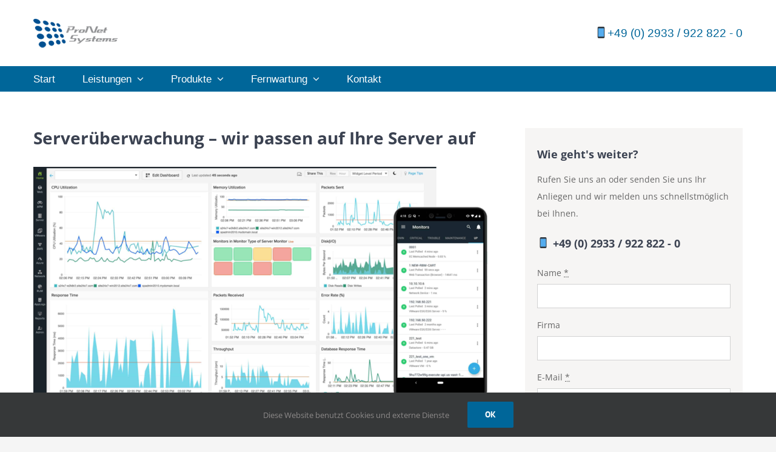

--- FILE ---
content_type: text/html; charset=UTF-8
request_url: https://www.pronet-systems.de/server-monitoring/
body_size: 84124
content:
<!DOCTYPE html>
<html class="avada-html-layout-wide avada-html-header-position-top" lang="de-DE" prefix="og: http://ogp.me/ns# fb: http://ogp.me/ns/fb#">
<head>
	<meta http-equiv="X-UA-Compatible" content="IE=edge" />
	<meta http-equiv="Content-Type" content="text/html; charset=utf-8"/>
	<meta name="viewport" content="width=device-width, initial-scale=1" />
	<meta name='robots' content='index, follow, max-image-preview:large, max-snippet:-1, max-video-preview:-1' />

	<!-- This site is optimized with the Yoast SEO plugin v21.8 - https://yoast.com/wordpress/plugins/seo/ -->
	<title>Server-Monitoring - ProNet Systems - Ihr zukunftsorientiertes IT-Systemhaus</title>
	<link rel="canonical" href="https://www.pronet-systems.de/server-monitoring/" />
	<meta property="og:locale" content="de_DE" />
	<meta property="og:type" content="article" />
	<meta property="og:title" content="Server-Monitoring - ProNet Systems - Ihr zukunftsorientiertes IT-Systemhaus" />
	<meta property="og:url" content="https://www.pronet-systems.de/server-monitoring/" />
	<meta property="og:site_name" content="ProNet Systems - Ihr zukunftsorientiertes IT-Systemhaus" />
	<meta property="article:modified_time" content="2021-05-17T19:29:54+00:00" />
	<meta property="og:image" content="https://www.pronet-systems.de/wp-content/uploads/2021/05/server-monitoring.png" />
	<meta name="twitter:card" content="summary_large_image" />
	<meta name="twitter:label1" content="Geschätzte Lesezeit" />
	<meta name="twitter:data1" content="5 Minuten" />
	<script type="application/ld+json" class="yoast-schema-graph">{"@context":"https://schema.org","@graph":[{"@type":"WebPage","@id":"https://www.pronet-systems.de/server-monitoring/","url":"https://www.pronet-systems.de/server-monitoring/","name":"Server-Monitoring - ProNet Systems - Ihr zukunftsorientiertes IT-Systemhaus","isPartOf":{"@id":"https://www.pronet-systems.de/#website"},"primaryImageOfPage":{"@id":"https://www.pronet-systems.de/server-monitoring/#primaryimage"},"image":{"@id":"https://www.pronet-systems.de/server-monitoring/#primaryimage"},"thumbnailUrl":"https://www.pronet-systems.de/wp-content/uploads/2021/05/server-monitoring.png","datePublished":"2021-05-17T12:24:48+00:00","dateModified":"2021-05-17T19:29:54+00:00","breadcrumb":{"@id":"https://www.pronet-systems.de/server-monitoring/#breadcrumb"},"inLanguage":"de-DE","potentialAction":[{"@type":"ReadAction","target":["https://www.pronet-systems.de/server-monitoring/"]}]},{"@type":"ImageObject","inLanguage":"de-DE","@id":"https://www.pronet-systems.de/server-monitoring/#primaryimage","url":"https://www.pronet-systems.de/wp-content/uploads/2021/05/server-monitoring.png","contentUrl":"https://www.pronet-systems.de/wp-content/uploads/2021/05/server-monitoring.png","width":749,"height":383},{"@type":"BreadcrumbList","@id":"https://www.pronet-systems.de/server-monitoring/#breadcrumb","itemListElement":[{"@type":"ListItem","position":1,"name":"Startseite","item":"https://www.pronet-systems.de/"},{"@type":"ListItem","position":2,"name":"Server-Monitoring"}]},{"@type":"WebSite","@id":"https://www.pronet-systems.de/#website","url":"https://www.pronet-systems.de/","name":"ProNet Systems","description":"Ihr zukunftsorientiertes IT-Systemhaus","publisher":{"@id":"https://www.pronet-systems.de/#organization"},"potentialAction":[{"@type":"SearchAction","target":{"@type":"EntryPoint","urlTemplate":"https://www.pronet-systems.de/?s={search_term_string}"},"query-input":"required name=search_term_string"}],"inLanguage":"de-DE"},{"@type":"Organization","@id":"https://www.pronet-systems.de/#organization","name":"ProNet Systems UG & Co. KG","url":"https://www.pronet-systems.de/","logo":{"@type":"ImageObject","inLanguage":"de-DE","@id":"https://www.pronet-systems.de/#/schema/logo/image/","url":"https://www.pronet-systems.de/wp-content/uploads/2021/05/pronet-systems-logo2x.jpg","contentUrl":"https://www.pronet-systems.de/wp-content/uploads/2021/05/pronet-systems-logo2x.jpg","width":288,"height":98,"caption":"ProNet Systems UG & Co. KG"},"image":{"@id":"https://www.pronet-systems.de/#/schema/logo/image/"}}]}</script>
	<!-- / Yoast SEO plugin. -->


<link rel="alternate" type="application/rss+xml" title="ProNet Systems - Ihr zukunftsorientiertes IT-Systemhaus &raquo; Feed" href="https://www.pronet-systems.de/feed/" />
<link rel="alternate" type="application/rss+xml" title="ProNet Systems - Ihr zukunftsorientiertes IT-Systemhaus &raquo; Kommentar-Feed" href="https://www.pronet-systems.de/comments/feed/" />
		
		
		
				
		<meta property="og:title" content="Server-Monitoring"/>
		<meta property="og:type" content="article"/>
		<meta property="og:url" content="https://www.pronet-systems.de/server-monitoring/"/>
		<meta property="og:site_name" content="ProNet Systems - Ihr zukunftsorientiertes IT-Systemhaus"/>
		<meta property="og:description" content="Serverüberwachung – wir passen auf Ihre Server auf


Zur Minimierung des Risikos, dass alle Mitarbeiter eines Unternehmens bei einem Serverausfall nicht mehr arbeiten können, gibt es Möglichkeiten, den einwandfreien Betrieb eines Servers zu überwachen. Auf Wunsch bieten wir Ihnen die Server Überwachung als Sicherheitspaket an. Auf allen"/>

									<meta property="og:image" content="https://www.pronet-systems.de/wp-content/uploads/2021/02/pronet-systems-logo-1.png"/>
							<script type="text/javascript">
/* <![CDATA[ */
window._wpemojiSettings = {"baseUrl":"https:\/\/s.w.org\/images\/core\/emoji\/14.0.0\/72x72\/","ext":".png","svgUrl":"https:\/\/s.w.org\/images\/core\/emoji\/14.0.0\/svg\/","svgExt":".svg","source":{"concatemoji":"https:\/\/www.pronet-systems.de\/wp-includes\/js\/wp-emoji-release.min.js?ver=6.4.2"}};
/*! This file is auto-generated */
!function(i,n){var o,s,e;function c(e){try{var t={supportTests:e,timestamp:(new Date).valueOf()};sessionStorage.setItem(o,JSON.stringify(t))}catch(e){}}function p(e,t,n){e.clearRect(0,0,e.canvas.width,e.canvas.height),e.fillText(t,0,0);var t=new Uint32Array(e.getImageData(0,0,e.canvas.width,e.canvas.height).data),r=(e.clearRect(0,0,e.canvas.width,e.canvas.height),e.fillText(n,0,0),new Uint32Array(e.getImageData(0,0,e.canvas.width,e.canvas.height).data));return t.every(function(e,t){return e===r[t]})}function u(e,t,n){switch(t){case"flag":return n(e,"\ud83c\udff3\ufe0f\u200d\u26a7\ufe0f","\ud83c\udff3\ufe0f\u200b\u26a7\ufe0f")?!1:!n(e,"\ud83c\uddfa\ud83c\uddf3","\ud83c\uddfa\u200b\ud83c\uddf3")&&!n(e,"\ud83c\udff4\udb40\udc67\udb40\udc62\udb40\udc65\udb40\udc6e\udb40\udc67\udb40\udc7f","\ud83c\udff4\u200b\udb40\udc67\u200b\udb40\udc62\u200b\udb40\udc65\u200b\udb40\udc6e\u200b\udb40\udc67\u200b\udb40\udc7f");case"emoji":return!n(e,"\ud83e\udef1\ud83c\udffb\u200d\ud83e\udef2\ud83c\udfff","\ud83e\udef1\ud83c\udffb\u200b\ud83e\udef2\ud83c\udfff")}return!1}function f(e,t,n){var r="undefined"!=typeof WorkerGlobalScope&&self instanceof WorkerGlobalScope?new OffscreenCanvas(300,150):i.createElement("canvas"),a=r.getContext("2d",{willReadFrequently:!0}),o=(a.textBaseline="top",a.font="600 32px Arial",{});return e.forEach(function(e){o[e]=t(a,e,n)}),o}function t(e){var t=i.createElement("script");t.src=e,t.defer=!0,i.head.appendChild(t)}"undefined"!=typeof Promise&&(o="wpEmojiSettingsSupports",s=["flag","emoji"],n.supports={everything:!0,everythingExceptFlag:!0},e=new Promise(function(e){i.addEventListener("DOMContentLoaded",e,{once:!0})}),new Promise(function(t){var n=function(){try{var e=JSON.parse(sessionStorage.getItem(o));if("object"==typeof e&&"number"==typeof e.timestamp&&(new Date).valueOf()<e.timestamp+604800&&"object"==typeof e.supportTests)return e.supportTests}catch(e){}return null}();if(!n){if("undefined"!=typeof Worker&&"undefined"!=typeof OffscreenCanvas&&"undefined"!=typeof URL&&URL.createObjectURL&&"undefined"!=typeof Blob)try{var e="postMessage("+f.toString()+"("+[JSON.stringify(s),u.toString(),p.toString()].join(",")+"));",r=new Blob([e],{type:"text/javascript"}),a=new Worker(URL.createObjectURL(r),{name:"wpTestEmojiSupports"});return void(a.onmessage=function(e){c(n=e.data),a.terminate(),t(n)})}catch(e){}c(n=f(s,u,p))}t(n)}).then(function(e){for(var t in e)n.supports[t]=e[t],n.supports.everything=n.supports.everything&&n.supports[t],"flag"!==t&&(n.supports.everythingExceptFlag=n.supports.everythingExceptFlag&&n.supports[t]);n.supports.everythingExceptFlag=n.supports.everythingExceptFlag&&!n.supports.flag,n.DOMReady=!1,n.readyCallback=function(){n.DOMReady=!0}}).then(function(){return e}).then(function(){var e;n.supports.everything||(n.readyCallback(),(e=n.source||{}).concatemoji?t(e.concatemoji):e.wpemoji&&e.twemoji&&(t(e.twemoji),t(e.wpemoji)))}))}((window,document),window._wpemojiSettings);
/* ]]> */
</script>
<style id='wp-emoji-styles-inline-css' type='text/css'>

	img.wp-smiley, img.emoji {
		display: inline !important;
		border: none !important;
		box-shadow: none !important;
		height: 1em !important;
		width: 1em !important;
		margin: 0 0.07em !important;
		vertical-align: -0.1em !important;
		background: none !important;
		padding: 0 !important;
	}
</style>
<style id='akismet-widget-style-inline-css' type='text/css'>

			.a-stats {
				--akismet-color-mid-green: #357b49;
				--akismet-color-white: #fff;
				--akismet-color-light-grey: #f6f7f7;

				max-width: 350px;
				width: auto;
			}

			.a-stats * {
				all: unset;
				box-sizing: border-box;
			}

			.a-stats strong {
				font-weight: 600;
			}

			.a-stats a.a-stats__link,
			.a-stats a.a-stats__link:visited,
			.a-stats a.a-stats__link:active {
				background: var(--akismet-color-mid-green);
				border: none;
				box-shadow: none;
				border-radius: 8px;
				color: var(--akismet-color-white);
				cursor: pointer;
				display: block;
				font-family: -apple-system, BlinkMacSystemFont, 'Segoe UI', 'Roboto', 'Oxygen-Sans', 'Ubuntu', 'Cantarell', 'Helvetica Neue', sans-serif;
				font-weight: 500;
				padding: 12px;
				text-align: center;
				text-decoration: none;
				transition: all 0.2s ease;
			}

			/* Extra specificity to deal with TwentyTwentyOne focus style */
			.widget .a-stats a.a-stats__link:focus {
				background: var(--akismet-color-mid-green);
				color: var(--akismet-color-white);
				text-decoration: none;
			}

			.a-stats a.a-stats__link:hover {
				filter: brightness(110%);
				box-shadow: 0 4px 12px rgba(0, 0, 0, 0.06), 0 0 2px rgba(0, 0, 0, 0.16);
			}

			.a-stats .count {
				color: var(--akismet-color-white);
				display: block;
				font-size: 1.5em;
				line-height: 1.4;
				padding: 0 13px;
				white-space: nowrap;
			}
		
</style>
<link rel='stylesheet' id='child-style-css' href='https://www.pronet-systems.de/wp-content/themes/Avada-Child-Theme/style.css?ver=6.4.2' type='text/css' media='all' />
<link rel='stylesheet' id='fusion-dynamic-css-css' href='https://www.pronet-systems.de/wp-content/uploads/fusion-styles/1741b342e166d726e4b76b1d89d592d6.min.css?ver=3.11.3' type='text/css' media='all' />
<script type="text/javascript" src="https://www.pronet-systems.de/wp-includes/js/jquery/jquery.min.js?ver=3.7.1" id="jquery-core-js"></script>
<script type="text/javascript" src="https://www.pronet-systems.de/wp-includes/js/jquery/jquery-migrate.min.js?ver=3.4.1" id="jquery-migrate-js"></script>
<link rel="https://api.w.org/" href="https://www.pronet-systems.de/wp-json/" /><link rel="alternate" type="application/json" href="https://www.pronet-systems.de/wp-json/wp/v2/pages/1705" /><link rel="EditURI" type="application/rsd+xml" title="RSD" href="https://www.pronet-systems.de/xmlrpc.php?rsd" />
<meta name="generator" content="WordPress 6.4.2" />
<link rel='shortlink' href='https://www.pronet-systems.de/?p=1705' />
<link rel="alternate" type="application/json+oembed" href="https://www.pronet-systems.de/wp-json/oembed/1.0/embed?url=https%3A%2F%2Fwww.pronet-systems.de%2Fserver-monitoring%2F" />
<link rel="alternate" type="text/xml+oembed" href="https://www.pronet-systems.de/wp-json/oembed/1.0/embed?url=https%3A%2F%2Fwww.pronet-systems.de%2Fserver-monitoring%2F&#038;format=xml" />
<style type="text/css" id="css-fb-visibility">@media screen and (max-width: 850px){.fusion-no-small-visibility{display:none !important;}body .sm-text-align-center{text-align:center !important;}body .sm-text-align-left{text-align:left !important;}body .sm-text-align-right{text-align:right !important;}body .sm-flex-align-center{justify-content:center !important;}body .sm-flex-align-flex-start{justify-content:flex-start !important;}body .sm-flex-align-flex-end{justify-content:flex-end !important;}body .sm-mx-auto{margin-left:auto !important;margin-right:auto !important;}body .sm-ml-auto{margin-left:auto !important;}body .sm-mr-auto{margin-right:auto !important;}body .fusion-absolute-position-small{position:absolute;top:auto;width:100%;}.awb-sticky.awb-sticky-small{ position: sticky; top: var(--awb-sticky-offset,0); }}@media screen and (min-width: 851px) and (max-width: 1024px){.fusion-no-medium-visibility{display:none !important;}body .md-text-align-center{text-align:center !important;}body .md-text-align-left{text-align:left !important;}body .md-text-align-right{text-align:right !important;}body .md-flex-align-center{justify-content:center !important;}body .md-flex-align-flex-start{justify-content:flex-start !important;}body .md-flex-align-flex-end{justify-content:flex-end !important;}body .md-mx-auto{margin-left:auto !important;margin-right:auto !important;}body .md-ml-auto{margin-left:auto !important;}body .md-mr-auto{margin-right:auto !important;}body .fusion-absolute-position-medium{position:absolute;top:auto;width:100%;}.awb-sticky.awb-sticky-medium{ position: sticky; top: var(--awb-sticky-offset,0); }}@media screen and (min-width: 1025px){.fusion-no-large-visibility{display:none !important;}body .lg-text-align-center{text-align:center !important;}body .lg-text-align-left{text-align:left !important;}body .lg-text-align-right{text-align:right !important;}body .lg-flex-align-center{justify-content:center !important;}body .lg-flex-align-flex-start{justify-content:flex-start !important;}body .lg-flex-align-flex-end{justify-content:flex-end !important;}body .lg-mx-auto{margin-left:auto !important;margin-right:auto !important;}body .lg-ml-auto{margin-left:auto !important;}body .lg-mr-auto{margin-right:auto !important;}body .fusion-absolute-position-large{position:absolute;top:auto;width:100%;}.awb-sticky.awb-sticky-large{ position: sticky; top: var(--awb-sticky-offset,0); }}</style><style type="text/css">.recentcomments a{display:inline !important;padding:0 !important;margin:0 !important;}</style>		<script type="text/javascript">
			var doc = document.documentElement;
			doc.setAttribute( 'data-useragent', navigator.userAgent );
		</script>
		
	</head>

<body class="page-template-default page page-id-1705 fusion-image-hovers fusion-pagination-sizing fusion-button_type-flat fusion-button_span-no fusion-button_gradient-linear avada-image-rollover-circle-yes avada-image-rollover-yes avada-image-rollover-direction-left fusion-body ltr fusion-sticky-header no-tablet-sticky-header no-mobile-sticky-header no-mobile-slidingbar avada-has-rev-slider-styles fusion-disable-outline fusion-sub-menu-fade mobile-logo-pos-left layout-wide-mode avada-has-boxed-modal-shadow-none layout-scroll-offset-full avada-has-zero-margin-offset-top fusion-top-header menu-text-align-left mobile-menu-design-modern fusion-show-pagination-text fusion-header-layout-v4 avada-responsive avada-footer-fx-none avada-menu-highlight-style-textcolor fusion-search-form-classic fusion-main-menu-search-dropdown fusion-avatar-square avada-sticky-shrinkage avada-dropdown-styles avada-blog-layout-large avada-blog-archive-layout-large avada-header-shadow-no avada-menu-icon-position-left avada-has-megamenu-shadow avada-has-mainmenu-dropdown-divider avada-has-breadcrumb-mobile-hidden avada-has-titlebar-hide avada-has-pagination-padding avada-flyout-menu-direction-fade avada-ec-views-v1" data-awb-post-id="1705">
		<a class="skip-link screen-reader-text" href="#content">Zum Inhalt springen</a>

	<div id="boxed-wrapper">
		
		<div id="wrapper" class="fusion-wrapper">
			<div id="home" style="position:relative;top:-1px;"></div>
							
					
			<header class="fusion-header-wrapper">
				<div class="fusion-header-v4 fusion-logo-alignment fusion-logo-left fusion-sticky-menu-1 fusion-sticky-logo-1 fusion-mobile-logo- fusion-sticky-menu-only fusion-header-menu-align-left fusion-mobile-menu-design-modern">
					<div class="fusion-header-sticky-height"></div>
<div class="fusion-sticky-header-wrapper"> <!-- start fusion sticky header wrapper -->
	<div class="fusion-header">
		<div class="fusion-row">
							<div class="fusion-logo" data-margin-top="0px" data-margin-bottom="0px" data-margin-left="0px" data-margin-right="0px">
			<a class="fusion-logo-link"  href="https://www.pronet-systems.de/" >

						<!-- standard logo -->
			<img src="https://www.pronet-systems.de/wp-content/uploads/2021/02/pronet-systems-logo-1.png" srcset="https://www.pronet-systems.de/wp-content/uploads/2021/02/pronet-systems-logo-1.png 1x, https://www.pronet-systems.de/wp-content/uploads/2021/02/pronet-systems-logo2x.png 2x" width="222" height="49" style="max-height:49px;height:auto;" alt="ProNet Systems &#8211; Ihr zukunftsorientiertes IT-Systemhaus Logo" data-retina_logo_url="https://www.pronet-systems.de/wp-content/uploads/2021/02/pronet-systems-logo2x.png" class="fusion-standard-logo" />

			
											<!-- sticky header logo -->
				<img src="https://www.pronet-systems.de/wp-content/uploads/2021/02/pronet-systems-logo-invert.png" srcset="https://www.pronet-systems.de/wp-content/uploads/2021/02/pronet-systems-logo-invert.png 1x" width="151" height="51" alt="ProNet Systems &#8211; Ihr zukunftsorientiertes IT-Systemhaus Logo" data-retina_logo_url="" class="fusion-sticky-logo" />
					</a>
		
<div class="fusion-header-content-3-wrapper">
			<h3 class="fusion-header-tagline">
			<a href="tel:004929339228220" class="phone"> &#128241+49 (0) 2933 / 922 822 - 0</a>		</h3>
	</div>
</div>
								<div class="fusion-mobile-menu-icons">
							<a href="#" class="fusion-icon awb-icon-bars" aria-label="Toggle mobile menu" aria-expanded="false"></a>
		
		
		
			</div>
			
					</div>
	</div>
	<div class="fusion-secondary-main-menu">
		<div class="fusion-row">
			<nav class="fusion-main-menu" aria-label="Hauptmenü"><ul id="menu-pronet-main-menu" class="fusion-menu"><li  id="menu-item-22"  class="menu-item menu-item-type-post_type menu-item-object-page menu-item-home menu-item-22"  data-item-id="22"><a  href="https://www.pronet-systems.de/" class="fusion-textcolor-highlight"><span class="menu-text">Start</span></a></li><li  id="menu-item-1453"  class="menu-item menu-item-type-custom menu-item-object-custom current-menu-ancestor menu-item-has-children menu-item-1453 fusion-megamenu-menu "  data-item-id="1453"><a  href="#" class="fusion-textcolor-highlight"><span class="menu-text">Leistungen</span> <span class="fusion-caret"><i class="fusion-dropdown-indicator" aria-hidden="true"></i></span></a><div class="fusion-megamenu-wrapper fusion-columns-5 columns-per-row-5 columns-5 col-span-12 fusion-megamenu-fullwidth"><div class="row"><div class="fusion-megamenu-holder" style="width:100vw;" data-width="100vw"><ul class="fusion-megamenu"><li  id="menu-item-1613"  class="menu-item menu-item-type-custom menu-item-object-custom menu-item-has-children menu-item-1613 fusion-megamenu-submenu fusion-megamenu-columns-5 col-lg-2 col-md-2 col-sm-2" ><div class='fusion-megamenu-title'><span class="awb-justify-title">IT-Services</span></div><ul class="sub-menu"><li  id="menu-item-1619"  class="menu-item menu-item-type-post_type menu-item-object-page menu-item-1619" ><a  href="https://www.pronet-systems.de/persoenliche-betreuung/" class="fusion-textcolor-highlight"><span><span class="fusion-megamenu-bullet"></span>Persönliche Betreuung</span></a></li><li  id="menu-item-1655"  class="menu-item menu-item-type-post_type menu-item-object-page menu-item-1655" ><a  href="https://www.pronet-systems.de/fernwartung/" class="fusion-textcolor-highlight"><span><span class="fusion-megamenu-bullet"></span>Fernwartung</span></a></li><li  id="menu-item-1654"  class="menu-item menu-item-type-post_type menu-item-object-page menu-item-1654" ><a  href="https://www.pronet-systems.de/ticket-system/" class="fusion-textcolor-highlight"><span><span class="fusion-megamenu-bullet"></span>Ticketsystem</span></a></li><li  id="menu-item-1652"  class="menu-item menu-item-type-post_type menu-item-object-page menu-item-1652" ><a  href="https://www.pronet-systems.de/go-digital-foerderung-fuer-ihre-it-projekte/" class="fusion-textcolor-highlight"><span><span class="fusion-megamenu-bullet"></span>Go-Digital Förderung</span></a></li><li  id="menu-item-2000"  class="menu-item menu-item-type-post_type menu-item-object-page menu-item-2000" ><a  href="https://www.pronet-systems.de/it-rollout/" class="fusion-textcolor-highlight"><span><span class="fusion-megamenu-bullet"></span>Rollout von IT-Infrastrukturen</span></a></li><li  id="menu-item-2010"  class="menu-item menu-item-type-post_type menu-item-object-page menu-item-2010" ><a  href="https://www.pronet-systems.de/software-defined-networking/" class="fusion-textcolor-highlight"><span><span class="fusion-megamenu-bullet"></span>Software Defined Networking</span></a></li><li  id="menu-item-3681"  class="menu-item menu-item-type-custom menu-item-object-custom menu-item-3681" ><a  href="https://www.design3rs.de" class="fusion-textcolor-highlight"><span><span class="fusion-megamenu-bullet"></span>Webdesign &#038; Hosting</span></a></li></ul></li><li  id="menu-item-1614"  class="menu-item menu-item-type-custom menu-item-object-custom current-menu-ancestor current-menu-parent menu-item-has-children menu-item-1614 fusion-megamenu-submenu fusion-megamenu-columns-5 col-lg-2 col-md-2 col-sm-2" ><div class='fusion-megamenu-title'><span class="awb-justify-title">Netzwerkadministration</span></div><ul class="sub-menu"><li  id="menu-item-1717"  class="menu-item menu-item-type-post_type menu-item-object-page menu-item-1717" ><a  href="https://www.pronet-systems.de/windows-server/" class="fusion-textcolor-highlight"><span><span class="fusion-megamenu-bullet"></span>Windows-Server</span></a></li><li  id="menu-item-1716"  class="menu-item menu-item-type-post_type menu-item-object-page menu-item-1716" ><a  href="https://www.pronet-systems.de/exchange-server/" class="fusion-textcolor-highlight"><span><span class="fusion-megamenu-bullet"></span>Exchange-Server</span></a></li><li  id="menu-item-1715"  class="menu-item menu-item-type-post_type menu-item-object-page menu-item-1715" ><a  href="https://www.pronet-systems.de/remote-desktop-service/" class="fusion-textcolor-highlight"><span><span class="fusion-megamenu-bullet"></span>Remote Desktop Service</span></a></li><li  id="menu-item-1714"  class="menu-item menu-item-type-post_type menu-item-object-page menu-item-1714" ><a  href="https://www.pronet-systems.de/server-von-lenovo/" class="fusion-textcolor-highlight"><span><span class="fusion-megamenu-bullet"></span>Server von Lenovo</span></a></li><li  id="menu-item-1713"  class="menu-item menu-item-type-post_type menu-item-object-page menu-item-1713" ><a  href="https://www.pronet-systems.de/virtualisierung/" class="fusion-textcolor-highlight"><span><span class="fusion-megamenu-bullet"></span>Virtualisierung</span></a></li><li  id="menu-item-1711"  class="menu-item menu-item-type-post_type menu-item-object-page current-menu-item page_item page-item-1705 current_page_item menu-item-1711" ><a  href="https://www.pronet-systems.de/server-monitoring/" class="fusion-textcolor-highlight"><span><span class="fusion-megamenu-bullet"></span>Server-Monitoring</span></a></li><li  id="menu-item-1710"  class="menu-item menu-item-type-post_type menu-item-object-page menu-item-1710" ><a  href="https://www.pronet-systems.de/it-dokumentation/" class="fusion-textcolor-highlight"><span><span class="fusion-megamenu-bullet"></span>IT-Dokumentation</span></a></li></ul></li><li  id="menu-item-1615"  class="menu-item menu-item-type-custom menu-item-object-custom menu-item-has-children menu-item-1615 fusion-megamenu-submenu fusion-megamenu-columns-5 col-lg-2 col-md-2 col-sm-2" ><div class='fusion-megamenu-title'><span class="awb-justify-title">IT-Sicherheit</span></div><ul class="sub-menu"><li  id="menu-item-1750"  class="menu-item menu-item-type-post_type menu-item-object-page menu-item-1750" ><a  href="https://www.pronet-systems.de/backup-datensicherung/" class="fusion-textcolor-highlight"><span><span class="fusion-megamenu-bullet"></span>Backup / Datensicherung</span></a></li><li  id="menu-item-1749"  class="menu-item menu-item-type-post_type menu-item-object-page menu-item-1749" ><a  href="https://www.pronet-systems.de/firewall/" class="fusion-textcolor-highlight"><span><span class="fusion-megamenu-bullet"></span>Firewall</span></a></li><li  id="menu-item-1748"  class="menu-item menu-item-type-post_type menu-item-object-page menu-item-1748" ><a  href="https://www.pronet-systems.de/endpoint-security/" class="fusion-textcolor-highlight"><span><span class="fusion-megamenu-bullet"></span>Endpoint Security</span></a></li><li  id="menu-item-1746"  class="menu-item menu-item-type-post_type menu-item-object-page menu-item-1746" ><a  href="https://www.pronet-systems.de/spamfilter/" class="fusion-textcolor-highlight"><span><span class="fusion-megamenu-bullet"></span>Anti-Spam</span></a></li><li  id="menu-item-1747"  class="menu-item menu-item-type-post_type menu-item-object-page menu-item-1747" ><a  href="https://www.pronet-systems.de/e-mail-archivierung/" class="fusion-textcolor-highlight"><span><span class="fusion-megamenu-bullet"></span>E-Mail Archivierung</span></a></li><li  id="menu-item-1745"  class="menu-item menu-item-type-post_type menu-item-object-page menu-item-1745" ><a  href="https://www.pronet-systems.de/festplattenverschluesselung/" class="fusion-textcolor-highlight"><span><span class="fusion-megamenu-bullet"></span>Festplattenverschlüsselung</span></a></li><li  id="menu-item-1743"  class="menu-item menu-item-type-post_type menu-item-object-page menu-item-1743" ><a  href="https://www.pronet-systems.de/verschluesselung-von-daten/" class="fusion-textcolor-highlight"><span><span class="fusion-megamenu-bullet"></span>Verschlüsselung von Daten</span></a></li><li  id="menu-item-1744"  class="menu-item menu-item-type-post_type menu-item-object-page menu-item-1744" ><a  href="https://www.pronet-systems.de/unterbrechungsfreie-stromversorgung/" class="fusion-textcolor-highlight"><span><span class="fusion-megamenu-bullet"></span>Unterbrechungsfreie Stromversorgung</span></a></li><li  id="menu-item-2025"  class="menu-item menu-item-type-custom menu-item-object-custom menu-item-2025" ><a  href="https://www.rootsektor.de" class="fusion-textcolor-highlight"><span><span class="fusion-megamenu-bullet"></span>Penetration Testing</span></a></li><li  id="menu-item-2024"  class="menu-item menu-item-type-custom menu-item-object-custom menu-item-2024" ><a  href="https://www.krypto-trojaner.de" class="fusion-textcolor-highlight"><span><span class="fusion-megamenu-bullet"></span>Erste Hilfe gegen Ransomware</span></a></li><li  id="menu-item-3685"  class="menu-item menu-item-type-post_type menu-item-object-page menu-item-3685" ><a  href="https://www.pronet-systems.de/datenrettung/" class="fusion-textcolor-highlight"><span><span class="fusion-megamenu-bullet"></span>Datenrettung</span></a></li></ul></li><li  id="menu-item-1751"  class="menu-item menu-item-type-custom menu-item-object-custom menu-item-has-children menu-item-1751 fusion-megamenu-submenu fusion-megamenu-columns-5 col-lg-2 col-md-2 col-sm-2" ><div class='fusion-megamenu-title'><span class="awb-justify-title">Kommunikation / Access</span></div><ul class="sub-menu"><li  id="menu-item-1770"  class="menu-item menu-item-type-post_type menu-item-object-page menu-item-1770" ><a  href="https://www.pronet-systems.de/ip-telefonanlagen/" class="fusion-textcolor-highlight"><span><span class="fusion-megamenu-bullet"></span>IP-Telefonanlagen</span></a></li><li  id="menu-item-1769"  class="menu-item menu-item-type-post_type menu-item-object-page menu-item-1769" ><a  href="https://www.pronet-systems.de/unified-communication/" class="fusion-textcolor-highlight"><span><span class="fusion-megamenu-bullet"></span>Unified Communication</span></a></li><li  id="menu-item-1782"  class="menu-item menu-item-type-post_type menu-item-object-page menu-item-1782" ><a  href="https://www.pronet-systems.de/deutsche-glasfaser/" class="fusion-textcolor-highlight"><span><span class="fusion-megamenu-bullet"></span>Deutsche Glasfaser</span></a></li><li  id="menu-item-1785"  class="menu-item menu-item-type-post_type menu-item-object-page menu-item-1785" ><a  href="https://www.pronet-systems.de/vodafone-business/" class="fusion-textcolor-highlight"><span><span class="fusion-megamenu-bullet"></span>Vodafone Business</span></a></li><li  id="menu-item-1790"  class="menu-item menu-item-type-post_type menu-item-object-page menu-item-1790" ><a  href="https://www.pronet-systems.de/wifi-systeme/" class="fusion-textcolor-highlight"><span><span class="fusion-megamenu-bullet"></span>WiFi Systeme</span></a></li><li  id="menu-item-1791"  class="menu-item menu-item-type-post_type menu-item-object-page menu-item-1791" ><a  href="https://www.pronet-systems.de/richtfunk/" class="fusion-textcolor-highlight"><span><span class="fusion-megamenu-bullet"></span>Richtfunk</span></a></li></ul></li><li  id="menu-item-1616"  class="menu-item menu-item-type-custom menu-item-object-custom menu-item-has-children menu-item-1616 fusion-megamenu-submenu fusion-megamenu-columns-5 col-lg-2 col-md-2 col-sm-2" ><div class='fusion-megamenu-title'><span class="awb-justify-title">Cloud-Services</span></div><ul class="sub-menu"><li  id="menu-item-1712"  class="menu-item menu-item-type-post_type menu-item-object-page menu-item-1712" ><a  href="https://www.pronet-systems.de/server-in-der-cloud/" class="fusion-textcolor-highlight"><span><span class="fusion-megamenu-bullet"></span>Server in der Cloud</span></a></li><li  id="menu-item-1947"  class="menu-item menu-item-type-custom menu-item-object-custom menu-item-1947" ><a  href="https://www.pronet-systems.de/placetel/" class="fusion-textcolor-highlight"><span><span class="fusion-megamenu-bullet"></span>Cloud Telefonanlage</span></a></li><li  id="menu-item-1742"  class="menu-item menu-item-type-post_type menu-item-object-page menu-item-1742" ><a  href="https://www.pronet-systems.de/online-backup/" class="fusion-textcolor-highlight"><span><span class="fusion-megamenu-bullet"></span>Online Backup</span></a></li></ul></li></ul></div><div style="clear:both;"></div></div></div></li><li  id="menu-item-1590"  class="menu-item menu-item-type-custom menu-item-object-custom menu-item-has-children menu-item-1590 fusion-dropdown-menu"  data-item-id="1590"><a  href="#" class="fusion-textcolor-highlight"><span class="menu-text">Produkte</span> <span class="fusion-caret"><i class="fusion-dropdown-indicator" aria-hidden="true"></i></span></a><ul class="sub-menu"><li  id="menu-item-1609"  class="menu-item menu-item-type-post_type menu-item-object-page menu-item-1609 fusion-dropdown-submenu" ><a  href="https://www.pronet-systems.de/lancom-systems/" class="fusion-textcolor-highlight"><span>Lancom Systems</span></a></li><li  id="menu-item-2031"  class="menu-item menu-item-type-post_type menu-item-object-page menu-item-2031 fusion-dropdown-submenu" ><a  href="https://www.pronet-systems.de/docuvita-dms/" class="fusion-textcolor-highlight"><span>Docuvita DMS</span></a></li></ul></li><li  id="menu-item-2027"  class="menu-item menu-item-type-custom menu-item-object-custom menu-item-has-children menu-item-2027 fusion-dropdown-menu"  data-item-id="2027"><a  href="#" class="fusion-textcolor-highlight"><span class="menu-text">Fernwartung</span> <span class="fusion-caret"><i class="fusion-dropdown-indicator" aria-hidden="true"></i></span></a><ul class="sub-menu"><li  id="menu-item-1449"  class="menu-item menu-item-type-custom menu-item-object-custom menu-item-1449 fusion-dropdown-submenu" ><a  href="https://www.pronet-systems.de/files/Fernwartung%20ProNet-idc6pjmbb2.exe" class="fusion-textcolor-highlight"><span>Teamviewer</span></a></li></ul></li><li  id="menu-item-1963"  class="menu-item menu-item-type-post_type menu-item-object-page menu-item-1963"  data-item-id="1963"><a  href="https://www.pronet-systems.de/standort-arnsberg/" class="fusion-textcolor-highlight"><span class="menu-text">Kontakt</span></a></li></ul></nav><nav class="fusion-main-menu fusion-sticky-menu" aria-label="Hauptmenü fixiert"><ul id="menu-pronet-main-menu-1" class="fusion-menu"><li   class="menu-item menu-item-type-post_type menu-item-object-page menu-item-home menu-item-22"  data-item-id="22"><a  href="https://www.pronet-systems.de/" class="fusion-textcolor-highlight"><span class="menu-text">Start</span></a></li><li   class="menu-item menu-item-type-custom menu-item-object-custom current-menu-ancestor menu-item-has-children menu-item-1453 fusion-megamenu-menu "  data-item-id="1453"><a  href="#" class="fusion-textcolor-highlight"><span class="menu-text">Leistungen</span> <span class="fusion-caret"><i class="fusion-dropdown-indicator" aria-hidden="true"></i></span></a><div class="fusion-megamenu-wrapper fusion-columns-5 columns-per-row-5 columns-5 col-span-12 fusion-megamenu-fullwidth"><div class="row"><div class="fusion-megamenu-holder" style="width:100vw;" data-width="100vw"><ul class="fusion-megamenu"><li   class="menu-item menu-item-type-custom menu-item-object-custom menu-item-has-children menu-item-1613 fusion-megamenu-submenu fusion-megamenu-columns-5 col-lg-2 col-md-2 col-sm-2" ><div class='fusion-megamenu-title'><span class="awb-justify-title">IT-Services</span></div><ul class="sub-menu"><li   class="menu-item menu-item-type-post_type menu-item-object-page menu-item-1619" ><a  href="https://www.pronet-systems.de/persoenliche-betreuung/" class="fusion-textcolor-highlight"><span><span class="fusion-megamenu-bullet"></span>Persönliche Betreuung</span></a></li><li   class="menu-item menu-item-type-post_type menu-item-object-page menu-item-1655" ><a  href="https://www.pronet-systems.de/fernwartung/" class="fusion-textcolor-highlight"><span><span class="fusion-megamenu-bullet"></span>Fernwartung</span></a></li><li   class="menu-item menu-item-type-post_type menu-item-object-page menu-item-1654" ><a  href="https://www.pronet-systems.de/ticket-system/" class="fusion-textcolor-highlight"><span><span class="fusion-megamenu-bullet"></span>Ticketsystem</span></a></li><li   class="menu-item menu-item-type-post_type menu-item-object-page menu-item-1652" ><a  href="https://www.pronet-systems.de/go-digital-foerderung-fuer-ihre-it-projekte/" class="fusion-textcolor-highlight"><span><span class="fusion-megamenu-bullet"></span>Go-Digital Förderung</span></a></li><li   class="menu-item menu-item-type-post_type menu-item-object-page menu-item-2000" ><a  href="https://www.pronet-systems.de/it-rollout/" class="fusion-textcolor-highlight"><span><span class="fusion-megamenu-bullet"></span>Rollout von IT-Infrastrukturen</span></a></li><li   class="menu-item menu-item-type-post_type menu-item-object-page menu-item-2010" ><a  href="https://www.pronet-systems.de/software-defined-networking/" class="fusion-textcolor-highlight"><span><span class="fusion-megamenu-bullet"></span>Software Defined Networking</span></a></li><li   class="menu-item menu-item-type-custom menu-item-object-custom menu-item-3681" ><a  href="https://www.design3rs.de" class="fusion-textcolor-highlight"><span><span class="fusion-megamenu-bullet"></span>Webdesign &#038; Hosting</span></a></li></ul></li><li   class="menu-item menu-item-type-custom menu-item-object-custom current-menu-ancestor current-menu-parent menu-item-has-children menu-item-1614 fusion-megamenu-submenu fusion-megamenu-columns-5 col-lg-2 col-md-2 col-sm-2" ><div class='fusion-megamenu-title'><span class="awb-justify-title">Netzwerkadministration</span></div><ul class="sub-menu"><li   class="menu-item menu-item-type-post_type menu-item-object-page menu-item-1717" ><a  href="https://www.pronet-systems.de/windows-server/" class="fusion-textcolor-highlight"><span><span class="fusion-megamenu-bullet"></span>Windows-Server</span></a></li><li   class="menu-item menu-item-type-post_type menu-item-object-page menu-item-1716" ><a  href="https://www.pronet-systems.de/exchange-server/" class="fusion-textcolor-highlight"><span><span class="fusion-megamenu-bullet"></span>Exchange-Server</span></a></li><li   class="menu-item menu-item-type-post_type menu-item-object-page menu-item-1715" ><a  href="https://www.pronet-systems.de/remote-desktop-service/" class="fusion-textcolor-highlight"><span><span class="fusion-megamenu-bullet"></span>Remote Desktop Service</span></a></li><li   class="menu-item menu-item-type-post_type menu-item-object-page menu-item-1714" ><a  href="https://www.pronet-systems.de/server-von-lenovo/" class="fusion-textcolor-highlight"><span><span class="fusion-megamenu-bullet"></span>Server von Lenovo</span></a></li><li   class="menu-item menu-item-type-post_type menu-item-object-page menu-item-1713" ><a  href="https://www.pronet-systems.de/virtualisierung/" class="fusion-textcolor-highlight"><span><span class="fusion-megamenu-bullet"></span>Virtualisierung</span></a></li><li   class="menu-item menu-item-type-post_type menu-item-object-page current-menu-item page_item page-item-1705 current_page_item menu-item-1711" ><a  href="https://www.pronet-systems.de/server-monitoring/" class="fusion-textcolor-highlight"><span><span class="fusion-megamenu-bullet"></span>Server-Monitoring</span></a></li><li   class="menu-item menu-item-type-post_type menu-item-object-page menu-item-1710" ><a  href="https://www.pronet-systems.de/it-dokumentation/" class="fusion-textcolor-highlight"><span><span class="fusion-megamenu-bullet"></span>IT-Dokumentation</span></a></li></ul></li><li   class="menu-item menu-item-type-custom menu-item-object-custom menu-item-has-children menu-item-1615 fusion-megamenu-submenu fusion-megamenu-columns-5 col-lg-2 col-md-2 col-sm-2" ><div class='fusion-megamenu-title'><span class="awb-justify-title">IT-Sicherheit</span></div><ul class="sub-menu"><li   class="menu-item menu-item-type-post_type menu-item-object-page menu-item-1750" ><a  href="https://www.pronet-systems.de/backup-datensicherung/" class="fusion-textcolor-highlight"><span><span class="fusion-megamenu-bullet"></span>Backup / Datensicherung</span></a></li><li   class="menu-item menu-item-type-post_type menu-item-object-page menu-item-1749" ><a  href="https://www.pronet-systems.de/firewall/" class="fusion-textcolor-highlight"><span><span class="fusion-megamenu-bullet"></span>Firewall</span></a></li><li   class="menu-item menu-item-type-post_type menu-item-object-page menu-item-1748" ><a  href="https://www.pronet-systems.de/endpoint-security/" class="fusion-textcolor-highlight"><span><span class="fusion-megamenu-bullet"></span>Endpoint Security</span></a></li><li   class="menu-item menu-item-type-post_type menu-item-object-page menu-item-1746" ><a  href="https://www.pronet-systems.de/spamfilter/" class="fusion-textcolor-highlight"><span><span class="fusion-megamenu-bullet"></span>Anti-Spam</span></a></li><li   class="menu-item menu-item-type-post_type menu-item-object-page menu-item-1747" ><a  href="https://www.pronet-systems.de/e-mail-archivierung/" class="fusion-textcolor-highlight"><span><span class="fusion-megamenu-bullet"></span>E-Mail Archivierung</span></a></li><li   class="menu-item menu-item-type-post_type menu-item-object-page menu-item-1745" ><a  href="https://www.pronet-systems.de/festplattenverschluesselung/" class="fusion-textcolor-highlight"><span><span class="fusion-megamenu-bullet"></span>Festplattenverschlüsselung</span></a></li><li   class="menu-item menu-item-type-post_type menu-item-object-page menu-item-1743" ><a  href="https://www.pronet-systems.de/verschluesselung-von-daten/" class="fusion-textcolor-highlight"><span><span class="fusion-megamenu-bullet"></span>Verschlüsselung von Daten</span></a></li><li   class="menu-item menu-item-type-post_type menu-item-object-page menu-item-1744" ><a  href="https://www.pronet-systems.de/unterbrechungsfreie-stromversorgung/" class="fusion-textcolor-highlight"><span><span class="fusion-megamenu-bullet"></span>Unterbrechungsfreie Stromversorgung</span></a></li><li   class="menu-item menu-item-type-custom menu-item-object-custom menu-item-2025" ><a  href="https://www.rootsektor.de" class="fusion-textcolor-highlight"><span><span class="fusion-megamenu-bullet"></span>Penetration Testing</span></a></li><li   class="menu-item menu-item-type-custom menu-item-object-custom menu-item-2024" ><a  href="https://www.krypto-trojaner.de" class="fusion-textcolor-highlight"><span><span class="fusion-megamenu-bullet"></span>Erste Hilfe gegen Ransomware</span></a></li><li   class="menu-item menu-item-type-post_type menu-item-object-page menu-item-3685" ><a  href="https://www.pronet-systems.de/datenrettung/" class="fusion-textcolor-highlight"><span><span class="fusion-megamenu-bullet"></span>Datenrettung</span></a></li></ul></li><li   class="menu-item menu-item-type-custom menu-item-object-custom menu-item-has-children menu-item-1751 fusion-megamenu-submenu fusion-megamenu-columns-5 col-lg-2 col-md-2 col-sm-2" ><div class='fusion-megamenu-title'><span class="awb-justify-title">Kommunikation / Access</span></div><ul class="sub-menu"><li   class="menu-item menu-item-type-post_type menu-item-object-page menu-item-1770" ><a  href="https://www.pronet-systems.de/ip-telefonanlagen/" class="fusion-textcolor-highlight"><span><span class="fusion-megamenu-bullet"></span>IP-Telefonanlagen</span></a></li><li   class="menu-item menu-item-type-post_type menu-item-object-page menu-item-1769" ><a  href="https://www.pronet-systems.de/unified-communication/" class="fusion-textcolor-highlight"><span><span class="fusion-megamenu-bullet"></span>Unified Communication</span></a></li><li   class="menu-item menu-item-type-post_type menu-item-object-page menu-item-1782" ><a  href="https://www.pronet-systems.de/deutsche-glasfaser/" class="fusion-textcolor-highlight"><span><span class="fusion-megamenu-bullet"></span>Deutsche Glasfaser</span></a></li><li   class="menu-item menu-item-type-post_type menu-item-object-page menu-item-1785" ><a  href="https://www.pronet-systems.de/vodafone-business/" class="fusion-textcolor-highlight"><span><span class="fusion-megamenu-bullet"></span>Vodafone Business</span></a></li><li   class="menu-item menu-item-type-post_type menu-item-object-page menu-item-1790" ><a  href="https://www.pronet-systems.de/wifi-systeme/" class="fusion-textcolor-highlight"><span><span class="fusion-megamenu-bullet"></span>WiFi Systeme</span></a></li><li   class="menu-item menu-item-type-post_type menu-item-object-page menu-item-1791" ><a  href="https://www.pronet-systems.de/richtfunk/" class="fusion-textcolor-highlight"><span><span class="fusion-megamenu-bullet"></span>Richtfunk</span></a></li></ul></li><li   class="menu-item menu-item-type-custom menu-item-object-custom menu-item-has-children menu-item-1616 fusion-megamenu-submenu fusion-megamenu-columns-5 col-lg-2 col-md-2 col-sm-2" ><div class='fusion-megamenu-title'><span class="awb-justify-title">Cloud-Services</span></div><ul class="sub-menu"><li   class="menu-item menu-item-type-post_type menu-item-object-page menu-item-1712" ><a  href="https://www.pronet-systems.de/server-in-der-cloud/" class="fusion-textcolor-highlight"><span><span class="fusion-megamenu-bullet"></span>Server in der Cloud</span></a></li><li   class="menu-item menu-item-type-custom menu-item-object-custom menu-item-1947" ><a  href="https://www.pronet-systems.de/placetel/" class="fusion-textcolor-highlight"><span><span class="fusion-megamenu-bullet"></span>Cloud Telefonanlage</span></a></li><li   class="menu-item menu-item-type-post_type menu-item-object-page menu-item-1742" ><a  href="https://www.pronet-systems.de/online-backup/" class="fusion-textcolor-highlight"><span><span class="fusion-megamenu-bullet"></span>Online Backup</span></a></li></ul></li></ul></div><div style="clear:both;"></div></div></div></li><li   class="menu-item menu-item-type-custom menu-item-object-custom menu-item-has-children menu-item-1590 fusion-dropdown-menu"  data-item-id="1590"><a  href="#" class="fusion-textcolor-highlight"><span class="menu-text">Produkte</span> <span class="fusion-caret"><i class="fusion-dropdown-indicator" aria-hidden="true"></i></span></a><ul class="sub-menu"><li   class="menu-item menu-item-type-post_type menu-item-object-page menu-item-1609 fusion-dropdown-submenu" ><a  href="https://www.pronet-systems.de/lancom-systems/" class="fusion-textcolor-highlight"><span>Lancom Systems</span></a></li><li   class="menu-item menu-item-type-post_type menu-item-object-page menu-item-2031 fusion-dropdown-submenu" ><a  href="https://www.pronet-systems.de/docuvita-dms/" class="fusion-textcolor-highlight"><span>Docuvita DMS</span></a></li></ul></li><li   class="menu-item menu-item-type-custom menu-item-object-custom menu-item-has-children menu-item-2027 fusion-dropdown-menu"  data-item-id="2027"><a  href="#" class="fusion-textcolor-highlight"><span class="menu-text">Fernwartung</span> <span class="fusion-caret"><i class="fusion-dropdown-indicator" aria-hidden="true"></i></span></a><ul class="sub-menu"><li   class="menu-item menu-item-type-custom menu-item-object-custom menu-item-1449 fusion-dropdown-submenu" ><a  href="https://www.pronet-systems.de/files/Fernwartung%20ProNet-idc6pjmbb2.exe" class="fusion-textcolor-highlight"><span>Teamviewer</span></a></li></ul></li><li   class="menu-item menu-item-type-post_type menu-item-object-page menu-item-1963"  data-item-id="1963"><a  href="https://www.pronet-systems.de/standort-arnsberg/" class="fusion-textcolor-highlight"><span class="menu-text">Kontakt</span></a></li></ul></nav>
<nav class="fusion-mobile-nav-holder fusion-mobile-menu-text-align-left" aria-label="Main Menu Mobile"></nav>

	<nav class="fusion-mobile-nav-holder fusion-mobile-menu-text-align-left fusion-mobile-sticky-nav-holder" aria-label="Main Menu Mobile Sticky"></nav>
					</div>
	</div>
</div> <!-- end fusion sticky header wrapper -->
				</div>
				<div class="fusion-clearfix"></div>
			</header>
								
							<div id="sliders-container" class="fusion-slider-visibility">
					</div>
				
					
							
			
						<main id="main" class="clearfix ">
				<div class="fusion-row" style="">
<section id="content" style="width: 100%;">
					<div id="post-1705" class="post-1705 page type-page status-publish hentry">
			<span class="entry-title rich-snippet-hidden">Server-Monitoring</span><span class="vcard rich-snippet-hidden"><span class="fn"><a href="https://www.pronet-systems.de/author/admin/" title="Beiträge von admin" rel="author">admin</a></span></span><span class="updated rich-snippet-hidden">2021-05-17T19:29:54+00:00</span>
			
			<div class="post-content">
				<div class="fusion-fullwidth fullwidth-box fusion-builder-row-1 fusion-flex-container nonhundred-percent-fullwidth non-hundred-percent-height-scrolling" style="--awb-border-radius-top-left:0px;--awb-border-radius-top-right:0px;--awb-border-radius-bottom-right:0px;--awb-border-radius-bottom-left:0px;--awb-flex-wrap:wrap;" ><div class="fusion-builder-row fusion-row fusion-flex-align-items-flex-start fusion-flex-content-wrap" style="max-width:1216.8px;margin-left: calc(-4% / 2 );margin-right: calc(-4% / 2 );"><div class="fusion-layout-column fusion_builder_column fusion-builder-column-0 fusion_builder_column_2_3 2_3 fusion-flex-column" style="--awb-bg-size:cover;--awb-width-large:66.666666666667%;--awb-margin-top-large:0px;--awb-spacing-right-large:2.88%;--awb-margin-bottom-large:20px;--awb-spacing-left-large:2.88%;--awb-width-medium:100%;--awb-order-medium:0;--awb-spacing-right-medium:1.92%;--awb-spacing-left-medium:1.92%;--awb-width-small:100%;--awb-order-small:0;--awb-spacing-right-small:1.92%;--awb-spacing-left-small:1.92%;"><div class="fusion-column-wrapper fusion-column-has-shadow fusion-flex-justify-content-flex-start fusion-content-layout-column"><div class="fusion-text fusion-text-1"><div id="c203">
<h2>Serverüberwachung – wir passen auf Ihre Server auf</h2>
<p><img fetchpriority="high" decoding="async" class="alignnone size-full wp-image-1903" src="https://www.pronet-systems.de/wp-content/uploads/2021/05/server-monitoring.png" alt="" width="749" height="383" srcset="https://www.pronet-systems.de/wp-content/uploads/2021/05/server-monitoring-200x102.png 200w, https://www.pronet-systems.de/wp-content/uploads/2021/05/server-monitoring-300x153.png 300w, https://www.pronet-systems.de/wp-content/uploads/2021/05/server-monitoring-400x205.png 400w, https://www.pronet-systems.de/wp-content/uploads/2021/05/server-monitoring-600x307.png 600w, https://www.pronet-systems.de/wp-content/uploads/2021/05/server-monitoring.png 749w" sizes="(max-width: 749px) 100vw, 749px" /></p>
<p>Zur Minimierung des Risikos, dass alle Mitarbeiter eines Unternehmens bei einem Serverausfall nicht mehr arbeiten können, gibt es Möglichkeiten, den einwandfreien Betrieb eines Servers zu überwachen. Auf Wunsch bieten wir Ihnen die Server Überwachung als Sicherheitspaket an. Auf allen wichtigen Servern installieren wir dabei eine Software, welche uns laufend online die wichtigsten Ereignisse auf unsere Überwachungsmonitore meldet: z.B. ob alle Lüfter noch laufen, wie warm es im Serverraum ist, ob alle Festplatten noch in Ordnung sind, den Status der Anti-Viren Software, ob das Backup gelaufen ist und vieles mehr.</p>
</div>
<div id="c204">
<p>Falls sich irgendwo ein Fehler einschleicht, bekommen wir das meistens mit, bevor ein Server ausfällt und können aktiv per Fernbetreuung oder vor Ort eingreifen. Ergänzend bekommen Sie jede Woche per Mail einen übersichtlichen Report über den Zustand Ihres EDV-Netzwerkes. Dieser Report ist sehr übersichtlich und einfach verständlich aufgebaut, so können Sie auf einen Blick sehen, in welchen Bereichen Ihrer IT alles OK ist und wieviel Speicherplatz noch auf den Systemen verfügbar ist. Sie bekommen damit eine noch nie dagewesene Transparenz.</p>
</div>
</div></div></div><div class="fusion-layout-column fusion_builder_column fusion-builder-column-1 fusion_builder_column_1_3 1_3 fusion-flex-column" style="--awb-padding-top:10px;--awb-padding-right:20px;--awb-padding-bottom:10px;--awb-padding-left:20px;--awb-bg-color:#f6f5f4;--awb-bg-color-hover:#f6f5f4;--awb-bg-size:cover;--awb-width-large:33.333333333333%;--awb-margin-top-large:0px;--awb-spacing-right-large:5.76%;--awb-margin-bottom-large:20px;--awb-spacing-left-large:5.76%;--awb-width-medium:100%;--awb-order-medium:0;--awb-spacing-right-medium:1.92%;--awb-spacing-left-medium:1.92%;--awb-width-small:100%;--awb-order-small:0;--awb-spacing-right-small:1.92%;--awb-spacing-left-small:1.92%;"><div class="fusion-column-wrapper fusion-column-has-shadow fusion-flex-justify-content-flex-start fusion-content-layout-column"><div class="fusion-form fusion-form-builder fusion-form-form-wrapper fusion-form-1621" style="--awb-tooltip-text-color:#ffffff;--awb-tooltip-background-color:#333333;" data-form-id="1621" data-config="{&quot;form_id&quot;:&quot;1621&quot;,&quot;form_post_id&quot;:&quot;1621&quot;,&quot;post_id&quot;:1705,&quot;form_type&quot;:&quot;ajax&quot;,&quot;confirmation_type&quot;:&quot;message&quot;,&quot;redirect_url&quot;:&quot;&quot;,&quot;field_labels&quot;:{&quot;name&quot;:&quot;Name&quot;,&quot;company&quot;:&quot;Firma&quot;,&quot;email_address&quot;:&quot;E-Mail&quot;,&quot;phone_number&quot;:&quot;Telefon&quot;,&quot;message&quot;:&quot;Ihr Anliegen&quot;,&quot;dsgvo&quot;:&quot;&quot;},&quot;field_logics&quot;:{&quot;name&quot;:&quot;&quot;,&quot;company&quot;:&quot;&quot;,&quot;email_address&quot;:&quot;&quot;,&quot;phone_number&quot;:&quot;&quot;,&quot;message&quot;:&quot;&quot;,&quot;notice_1&quot;:&quot;&quot;,&quot;dsgvo&quot;:&quot;[{\&quot;operator\&quot;:\&quot;and\&quot;,\&quot;comparison\&quot;:\&quot;equal\&quot;,\&quot;field\&quot;:null,\&quot;value\&quot;:\&quot;\&quot;}]&quot;},&quot;field_types&quot;:{&quot;name&quot;:&quot;text&quot;,&quot;company&quot;:&quot;text&quot;,&quot;email_address&quot;:&quot;email&quot;,&quot;phone_number&quot;:&quot;phone_number&quot;,&quot;message&quot;:&quot;textarea&quot;,&quot;notice_1&quot;:&quot;notice&quot;,&quot;submit_1&quot;:&quot;submit&quot;,&quot;dsgvo&quot;:&quot;checkbox&quot;},&quot;nonce_method&quot;:&quot;ajax&quot;}"><form action="https://www.pronet-systems.de/server-monitoring/" method="post" class="fusion-form fusion-form-1621"><div class="fusion-fullwidth fullwidth-box fusion-builder-row-1-1 fusion-flex-container nonhundred-percent-fullwidth non-hundred-percent-height-scrolling" style="--awb-border-radius-top-left:0px;--awb-border-radius-top-right:0px;--awb-border-radius-bottom-right:0px;--awb-border-radius-bottom-left:0px;--awb-background-color:#f6f5f4;--awb-flex-wrap:wrap;" ><div class="fusion-builder-row fusion-row fusion-flex-align-items-flex-start fusion-flex-content-wrap" style="width:104% !important;max-width:104% !important;margin-left: calc(-4% / 2 );margin-right: calc(-4% / 2 );"><div class="fusion-layout-column fusion_builder_column fusion-builder-column-2 fusion_builder_column_1_1 1_1 fusion-flex-column" style="--awb-bg-size:cover;--awb-width-large:100%;--awb-margin-top-large:0px;--awb-spacing-right-large:1.92%;--awb-margin-bottom-large:20px;--awb-spacing-left-large:1.92%;--awb-width-medium:100%;--awb-order-medium:0;--awb-spacing-right-medium:1.92%;--awb-spacing-left-medium:1.92%;--awb-width-small:100%;--awb-order-small:0;--awb-spacing-right-small:1.92%;--awb-spacing-left-small:1.92%;"><div class="fusion-column-wrapper fusion-column-has-shadow fusion-flex-justify-content-flex-start fusion-content-layout-block"><div class="fusion-text fusion-text-2"><h3>Wie geht's weiter?</h3>
<p>Rufen Sie uns an oder senden Sie uns Ihr Anliegen und wir melden uns schnellstmöglich bei Ihnen.
<a href="tel:004929339228220"></p>
<h3>📱 +49 (0) 2933 / 922 822 - 0</h3>
<p></a></p>
</div><div class="fusion-form-field fusion-form-text-field fusion-form-label-above" style="" data-form-id="1621"><div class="fusion-form-label-wrapper"><label for="name">Name <abbr class="fusion-form-element-required" title="required">*</abbr></label></div><input type="text" name="name" id="name" value=""  class="fusion-form-input" required="true" aria-required="true" data-holds-private-data="false" minlength="0"/></div><div class="fusion-form-field fusion-form-text-field fusion-form-label-above" style="" data-form-id="1621"><div class="fusion-form-label-wrapper"><label for="company">Firma</label></div><input type="text" name="company" id="company" value=""  class="fusion-form-input" data-holds-private-data="false" minlength="0"/></div><div class="fusion-form-field fusion-form-email-field fusion-form-label-above" style="" data-form-id="1621"><div class="fusion-form-label-wrapper"><label for="email_address">E-Mail <abbr class="fusion-form-element-required" title="required">*</abbr></label></div><div class="fusion-form-input-with-icon"><i class="awb-form-icon fa-envelope fas"></i><input type="email" name="email_address" id="email_address" value=""  class="fusion-form-input" required="true" aria-required="true" data-holds-private-data="false"/></div></div><div class="fusion-form-field fusion-form-phone-number-field fusion-form-label-above" style="" data-form-id="1621"><div class="fusion-form-label-wrapper"><label for="phone_number">Telefon</label></div><div class="fusion-form-input-with-icon"><i class="awb-form-icon fa-phone fas"></i><input type="tel" name="phone_number" id="phone_number" value=""  class="fusion-form-input" data-holds-private-data="false"/></div></div><div class="fusion-form-field fusion-form-textarea-field fusion-form-label-above" style="" data-form-id="1621"><label for="message">Ihr Anliegen <abbr class="fusion-form-element-required" title="required">*</abbr></label><textarea cols="40"  minlength="0"  rows="4" tabindex="" id="message" name="message" class="fusion-form-input" required="true" aria-required="true" data-holds-private-data="false"></textarea></div><div class="form-submission-notices data-notice_1" id="fusion-notices-1"><div class="fusion-alert alert success alert-success fusion-alert-center fusion-form-response fusion-form-response-success fusion-alert-capitalize awb-alert-native-link-color alert-dismissable awb-alert-close-boxed" role="alert"><div class="fusion-alert-content-wrapper"><span class="alert-icon"><i class="awb-icon-check-circle" aria-hidden="true"></i></span><span class="fusion-alert-content">Vielen Dank für Ihre Anfrage. Wir haben Ihre Nachricht erhalten und werden uns schnellst möglich mit Ihnen in Verbindung setzen.</span></div><button type="button" class="close toggle-alert" data-dismiss="alert" aria-label="Close">&times;</button></div><div class="fusion-alert alert error alert-danger fusion-alert-center fusion-form-response fusion-form-response-error fusion-alert-capitalize awb-alert-native-link-color alert-dismissable awb-alert-close-boxed" role="alert"><div class="fusion-alert-content-wrapper"><span class="alert-icon"><i class="awb-icon-exclamation-triangle" aria-hidden="true"></i></span><span class="fusion-alert-content">Entschuldigung, aber Ihre Nachricht konnte nicht verschickt werden. Wir bitten Sie, sich per E-Mail unter info@pronet-systems.de oder telefonisch unter 02933 / 922 822 - 0 mit uns in Verbindung zu setzen.</span></div><button type="button" class="close toggle-alert" data-dismiss="alert" aria-label="Close">&times;</button></div></div><div class="fusion-form-field fusion-form-submit-field fusion-form-label-above" style="" data-form-id="1621"><div class="fusion-align-block"><button type="submit" class="fusion-button button-flat fusion-button-default-size button-default fusion-button-default button-1 fusion-button-span-yes  form-form-submit button-default" data-form-number="1621" tabindex=""><span class="fusion-button-text">IT-Betreuung anfragen</span></button></div></div><div class="fusion-form-field fusion-form-checkbox-field fusion-form-label-above fusion-form-field-hidden" style="" data-form-id="1621"><fieldset><div class="fusion-form-checkbox"><input tabindex="" id="checkbox-dsgvo-1-0" type="checkbox" value="Ich stimme der Verarbeitung meiner Daten gemäß Datenschutzerklärung zu." name="dsgvo[]" class="fusion-form-input" required="true" aria-required="true" data-holds-private-data="false"/><label for="checkbox-dsgvo-1-0">Ich stimme der Verarbeitung meiner Daten gemäß Datenschutzerklärung zu.</label></div></fieldset></div></div></div></div></div><input type="hidden" name="fusion_privacy_store_ip_ua" value="true"><input type="hidden" name="fusion_privacy_expiration_interval" value="48"><input type="hidden" name="privacy_expiration_action" value="ignore"></form></div></div></div></div></div>
							</div>
																													</div>
	</section>
						
					</div>  <!-- fusion-row -->
				</main>  <!-- #main -->
				
				
								
					
		<div class="fusion-footer">
					
	<footer class="fusion-footer-widget-area fusion-widget-area">
		<div class="fusion-row">
			<div class="fusion-columns fusion-columns-4 fusion-widget-area">
				
																									<div class="fusion-column col-lg-3 col-md-3 col-sm-3">
							<section id="text-3" class="fusion-footer-widget-column widget widget_text" style="border-style: solid;border-color:transparent;border-width:0px;"><h4 class="widget-title">ProNet Systems GmbH</h4>			<div class="textwidget"><b>Standort Arnsberg</b><br>
Wiebelsheidestraße 51<br>
59757 Arnsberg<br>
<br>
<b>Telefon:</b> +49 (0) 2933 / 922822 - 0<br>
<b>Fax:</b> +49 (0) 2933 / 922 822 - 99<br>
<b>E-Mail:</b> info@pronet-systems.de<br>
<b>Web:</b> https://www.pronet-systems.de</div>
		<div style="clear:both;"></div></section>																					</div>
																										<div class="fusion-column col-lg-3 col-md-3 col-sm-3">
							<section id="text-5" class="fusion-footer-widget-column widget widget_text" style="border-style: solid;border-color:transparent;border-width:0px;"><h4 class="widget-title">Support</h4>			<div class="textwidget"><p><a href="https://www.pronet-systems.de/files/Fernwartung%20ProNet-idc6pjmbb2.exe">» Teamviewer</a></p>
</div>
		<div style="clear:both;"></div></section>																					</div>
																										<div class="fusion-column col-lg-3 col-md-3 col-sm-3">
							<section id="media_image-3" class="fusion-footer-widget-column widget widget_media_image" style="border-style: solid;border-color:transparent;border-width:0px;"><img width="150" height="150" src="https://www.pronet-systems.de/wp-content/uploads/2021/02/Anerkannter_Ausbildungsbetrieb_1200_2021_36241-150x150.png" class="image wp-image-1384  attachment-thumbnail size-thumbnail" alt="" style="max-width: 100%; height: auto;" decoding="async" srcset="https://www.pronet-systems.de/wp-content/uploads/2021/02/Anerkannter_Ausbildungsbetrieb_1200_2021_36241-66x66.png 66w, https://www.pronet-systems.de/wp-content/uploads/2021/02/Anerkannter_Ausbildungsbetrieb_1200_2021_36241-150x150.png 150w, https://www.pronet-systems.de/wp-content/uploads/2021/02/Anerkannter_Ausbildungsbetrieb_1200_2021_36241-200x200.png 200w, https://www.pronet-systems.de/wp-content/uploads/2021/02/Anerkannter_Ausbildungsbetrieb_1200_2021_36241-300x300.png 300w, https://www.pronet-systems.de/wp-content/uploads/2021/02/Anerkannter_Ausbildungsbetrieb_1200_2021_36241-400x400.png 400w, https://www.pronet-systems.de/wp-content/uploads/2021/02/Anerkannter_Ausbildungsbetrieb_1200_2021_36241-600x600.png 600w, https://www.pronet-systems.de/wp-content/uploads/2021/02/Anerkannter_Ausbildungsbetrieb_1200_2021_36241-768x768.png 768w, https://www.pronet-systems.de/wp-content/uploads/2021/02/Anerkannter_Ausbildungsbetrieb_1200_2021_36241-800x800.png 800w, https://www.pronet-systems.de/wp-content/uploads/2021/02/Anerkannter_Ausbildungsbetrieb_1200_2021_36241-1024x1024.png 1024w, https://www.pronet-systems.de/wp-content/uploads/2021/02/Anerkannter_Ausbildungsbetrieb_1200_2021_36241.png 1200w" sizes="(max-width: 150px) 100vw, 150px" /><div style="clear:both;"></div></section><section id="media_image-4" class="fusion-footer-widget-column widget widget_media_image" style="border-style: solid;border-color:transparent;border-width:0px;"><img width="147" height="33" src="https://www.pronet-systems.de/wp-content/uploads/2021/02/go-digital-logo-200x45.png" class="image wp-image-1387  attachment-150x33 size-150x33" alt="" style="max-width: 100%; height: auto;" decoding="async" srcset="https://www.pronet-systems.de/wp-content/uploads/2021/02/go-digital-logo-200x45.png 200w, https://www.pronet-systems.de/wp-content/uploads/2021/02/go-digital-logo-300x67.png 300w, https://www.pronet-systems.de/wp-content/uploads/2021/02/go-digital-logo-400x89.png 400w, https://www.pronet-systems.de/wp-content/uploads/2021/02/go-digital-logo-600x134.png 600w, https://www.pronet-systems.de/wp-content/uploads/2021/02/go-digital-logo-768x171.png 768w, https://www.pronet-systems.de/wp-content/uploads/2021/02/go-digital-logo-800x178.png 800w, https://www.pronet-systems.de/wp-content/uploads/2021/02/go-digital-logo-1024x228.png 1024w, https://www.pronet-systems.de/wp-content/uploads/2021/02/go-digital-logo.png 1058w" sizes="(max-width: 147px) 100vw, 147px" /><div style="clear:both;"></div></section><section id="media_image-5" class="fusion-footer-widget-column widget widget_media_image" style="border-style: solid;border-color:transparent;border-width:0px;"><img width="150" height="64" src="https://www.pronet-systems.de/wp-content/uploads/2021/02/Allianz_fuer-cybersicherheit-datenraum-dataroomx-300x128-1-200x85.png" class="image wp-image-1389  attachment-150x64 size-150x64" alt="" style="max-width: 100%; height: auto;" decoding="async" srcset="https://www.pronet-systems.de/wp-content/uploads/2021/02/Allianz_fuer-cybersicherheit-datenraum-dataroomx-300x128-1-200x85.png 200w, https://www.pronet-systems.de/wp-content/uploads/2021/02/Allianz_fuer-cybersicherheit-datenraum-dataroomx-300x128-1.png 300w" sizes="(max-width: 150px) 100vw, 150px" /><div style="clear:both;"></div></section>																					</div>
																										<div class="fusion-column fusion-column-last col-lg-3 col-md-3 col-sm-3">
							<section id="pages-3" class="fusion-footer-widget-column widget widget_pages" style="border-style: solid;border-color:transparent;border-width:0px;"><h4 class="widget-title">Informationen</h4>
			<ul>
				<li class="page_item page-item-3"><a href="https://www.pronet-systems.de/datenschutz/">Datenschutz</a></li>
<li class="page_item page-item-1454"><a href="https://www.pronet-systems.de/impressum/">Impressum</a></li>
<li class="page_item page-item-744"><a href="https://www.pronet-systems.de/kontakt/">Kontakt</a></li>
			</ul>

			<div style="clear:both;"></div></section>																					</div>
																											
				<div class="fusion-clearfix"></div>
			</div> <!-- fusion-columns -->
		</div> <!-- fusion-row -->
	</footer> <!-- fusion-footer-widget-area -->

	
	<footer id="footer" class="fusion-footer-copyright-area fusion-footer-copyright-center">
		<div class="fusion-row">
			<div class="fusion-copyright-content">

				<div class="fusion-copyright-notice">
		<div>
		© 2021 - 2025 | ProNet Systems GmbH | IT-Lösungen für den Mittelstand	</div>
</div>

			</div> <!-- fusion-fusion-copyright-content -->
		</div> <!-- fusion-row -->
	</footer> <!-- #footer -->
		</div> <!-- fusion-footer -->

		
					
												</div> <!-- wrapper -->
		</div> <!-- #boxed-wrapper -->
				<a class="fusion-one-page-text-link fusion-page-load-link" tabindex="-1" href="#" aria-hidden="true">Page load link</a>

		<div class="avada-footer-scripts">
			<script type="text/javascript">var fusionNavIsCollapsed=function(e){var t,n;window.innerWidth<=e.getAttribute("data-breakpoint")?(e.classList.add("collapse-enabled"),e.classList.remove("awb-menu_desktop"),e.classList.contains("expanded")||(e.setAttribute("aria-expanded","false"),window.dispatchEvent(new Event("fusion-mobile-menu-collapsed",{bubbles:!0,cancelable:!0}))),(n=e.querySelectorAll(".menu-item-has-children.expanded")).length&&n.forEach(function(e){e.querySelector(".awb-menu__open-nav-submenu_mobile").setAttribute("aria-expanded","false")})):(null!==e.querySelector(".menu-item-has-children.expanded .awb-menu__open-nav-submenu_click")&&e.querySelector(".menu-item-has-children.expanded .awb-menu__open-nav-submenu_click").click(),e.classList.remove("collapse-enabled"),e.classList.add("awb-menu_desktop"),e.setAttribute("aria-expanded","true"),null!==e.querySelector(".awb-menu__main-ul")&&e.querySelector(".awb-menu__main-ul").removeAttribute("style")),e.classList.add("no-wrapper-transition"),clearTimeout(t),t=setTimeout(()=>{e.classList.remove("no-wrapper-transition")},400),e.classList.remove("loading")},fusionRunNavIsCollapsed=function(){var e,t=document.querySelectorAll(".awb-menu");for(e=0;e<t.length;e++)fusionNavIsCollapsed(t[e])};function avadaGetScrollBarWidth(){var e,t,n,l=document.createElement("p");return l.style.width="100%",l.style.height="200px",(e=document.createElement("div")).style.position="absolute",e.style.top="0px",e.style.left="0px",e.style.visibility="hidden",e.style.width="200px",e.style.height="150px",e.style.overflow="hidden",e.appendChild(l),document.body.appendChild(e),t=l.offsetWidth,e.style.overflow="scroll",t==(n=l.offsetWidth)&&(n=e.clientWidth),document.body.removeChild(e),jQuery("html").hasClass("awb-scroll")&&10<t-n?10:t-n}fusionRunNavIsCollapsed(),window.addEventListener("fusion-resize-horizontal",fusionRunNavIsCollapsed);</script><div class="fusion-privacy-bar fusion-privacy-bar-bottom">
	<div class="fusion-privacy-bar-main">
		<span>Diese Website benutzt Cookies und externe Dienste					</span>
		<a href="#" class="fusion-privacy-bar-acceptance fusion-button fusion-button-default fusion-button-default-size fusion-button-span-no" data-alt-text="Update Settings" data-orig-text="OK">
			OK		</a>
			</div>
	</div>
<style id='global-styles-inline-css' type='text/css'>
body{--wp--preset--color--black: #000000;--wp--preset--color--cyan-bluish-gray: #abb8c3;--wp--preset--color--white: #ffffff;--wp--preset--color--pale-pink: #f78da7;--wp--preset--color--vivid-red: #cf2e2e;--wp--preset--color--luminous-vivid-orange: #ff6900;--wp--preset--color--luminous-vivid-amber: #fcb900;--wp--preset--color--light-green-cyan: #7bdcb5;--wp--preset--color--vivid-green-cyan: #00d084;--wp--preset--color--pale-cyan-blue: #8ed1fc;--wp--preset--color--vivid-cyan-blue: #0693e3;--wp--preset--color--vivid-purple: #9b51e0;--wp--preset--color--awb-color-1: rgba(255,255,255,1);--wp--preset--color--awb-color-2: rgba(246,246,246,1);--wp--preset--color--awb-color-3: rgba(235,234,234,1);--wp--preset--color--awb-color-4: rgba(224,222,222,1);--wp--preset--color--awb-color-5: rgba(116,116,116,1);--wp--preset--color--awb-color-6: rgba(0,102,153,1);--wp--preset--color--awb-color-7: rgba(59,66,81,1);--wp--preset--color--awb-color-8: rgba(51,51,51,1);--wp--preset--color--awb-color-custom-10: rgba(52,59,73,1);--wp--preset--color--awb-color-custom-11: rgba(235,234,234,0.8);--wp--preset--color--awb-color-custom-12: rgba(102,102,102,1);--wp--preset--color--awb-color-custom-13: rgba(160,206,78,1);--wp--preset--color--awb-color-custom-14: rgba(153,153,153,1);--wp--preset--color--awb-color-custom-15: rgba(158,158,158,1);--wp--preset--color--awb-color-custom-16: rgba(245,245,245,1);--wp--preset--color--awb-color-custom-17: rgba(191,191,191,1);--wp--preset--color--awb-color-custom-18: rgba(248,248,248,1);--wp--preset--gradient--vivid-cyan-blue-to-vivid-purple: linear-gradient(135deg,rgba(6,147,227,1) 0%,rgb(155,81,224) 100%);--wp--preset--gradient--light-green-cyan-to-vivid-green-cyan: linear-gradient(135deg,rgb(122,220,180) 0%,rgb(0,208,130) 100%);--wp--preset--gradient--luminous-vivid-amber-to-luminous-vivid-orange: linear-gradient(135deg,rgba(252,185,0,1) 0%,rgba(255,105,0,1) 100%);--wp--preset--gradient--luminous-vivid-orange-to-vivid-red: linear-gradient(135deg,rgba(255,105,0,1) 0%,rgb(207,46,46) 100%);--wp--preset--gradient--very-light-gray-to-cyan-bluish-gray: linear-gradient(135deg,rgb(238,238,238) 0%,rgb(169,184,195) 100%);--wp--preset--gradient--cool-to-warm-spectrum: linear-gradient(135deg,rgb(74,234,220) 0%,rgb(151,120,209) 20%,rgb(207,42,186) 40%,rgb(238,44,130) 60%,rgb(251,105,98) 80%,rgb(254,248,76) 100%);--wp--preset--gradient--blush-light-purple: linear-gradient(135deg,rgb(255,206,236) 0%,rgb(152,150,240) 100%);--wp--preset--gradient--blush-bordeaux: linear-gradient(135deg,rgb(254,205,165) 0%,rgb(254,45,45) 50%,rgb(107,0,62) 100%);--wp--preset--gradient--luminous-dusk: linear-gradient(135deg,rgb(255,203,112) 0%,rgb(199,81,192) 50%,rgb(65,88,208) 100%);--wp--preset--gradient--pale-ocean: linear-gradient(135deg,rgb(255,245,203) 0%,rgb(182,227,212) 50%,rgb(51,167,181) 100%);--wp--preset--gradient--electric-grass: linear-gradient(135deg,rgb(202,248,128) 0%,rgb(113,206,126) 100%);--wp--preset--gradient--midnight: linear-gradient(135deg,rgb(2,3,129) 0%,rgb(40,116,252) 100%);--wp--preset--font-size--small: 10.5px;--wp--preset--font-size--medium: 20px;--wp--preset--font-size--large: 21px;--wp--preset--font-size--x-large: 42px;--wp--preset--font-size--normal: 14px;--wp--preset--font-size--xlarge: 28px;--wp--preset--font-size--huge: 42px;--wp--preset--spacing--20: 0.44rem;--wp--preset--spacing--30: 0.67rem;--wp--preset--spacing--40: 1rem;--wp--preset--spacing--50: 1.5rem;--wp--preset--spacing--60: 2.25rem;--wp--preset--spacing--70: 3.38rem;--wp--preset--spacing--80: 5.06rem;--wp--preset--shadow--natural: 6px 6px 9px rgba(0, 0, 0, 0.2);--wp--preset--shadow--deep: 12px 12px 50px rgba(0, 0, 0, 0.4);--wp--preset--shadow--sharp: 6px 6px 0px rgba(0, 0, 0, 0.2);--wp--preset--shadow--outlined: 6px 6px 0px -3px rgba(255, 255, 255, 1), 6px 6px rgba(0, 0, 0, 1);--wp--preset--shadow--crisp: 6px 6px 0px rgba(0, 0, 0, 1);}:where(.is-layout-flex){gap: 0.5em;}:where(.is-layout-grid){gap: 0.5em;}body .is-layout-flow > .alignleft{float: left;margin-inline-start: 0;margin-inline-end: 2em;}body .is-layout-flow > .alignright{float: right;margin-inline-start: 2em;margin-inline-end: 0;}body .is-layout-flow > .aligncenter{margin-left: auto !important;margin-right: auto !important;}body .is-layout-constrained > .alignleft{float: left;margin-inline-start: 0;margin-inline-end: 2em;}body .is-layout-constrained > .alignright{float: right;margin-inline-start: 2em;margin-inline-end: 0;}body .is-layout-constrained > .aligncenter{margin-left: auto !important;margin-right: auto !important;}body .is-layout-constrained > :where(:not(.alignleft):not(.alignright):not(.alignfull)){max-width: var(--wp--style--global--content-size);margin-left: auto !important;margin-right: auto !important;}body .is-layout-constrained > .alignwide{max-width: var(--wp--style--global--wide-size);}body .is-layout-flex{display: flex;}body .is-layout-flex{flex-wrap: wrap;align-items: center;}body .is-layout-flex > *{margin: 0;}body .is-layout-grid{display: grid;}body .is-layout-grid > *{margin: 0;}:where(.wp-block-columns.is-layout-flex){gap: 2em;}:where(.wp-block-columns.is-layout-grid){gap: 2em;}:where(.wp-block-post-template.is-layout-flex){gap: 1.25em;}:where(.wp-block-post-template.is-layout-grid){gap: 1.25em;}.has-black-color{color: var(--wp--preset--color--black) !important;}.has-cyan-bluish-gray-color{color: var(--wp--preset--color--cyan-bluish-gray) !important;}.has-white-color{color: var(--wp--preset--color--white) !important;}.has-pale-pink-color{color: var(--wp--preset--color--pale-pink) !important;}.has-vivid-red-color{color: var(--wp--preset--color--vivid-red) !important;}.has-luminous-vivid-orange-color{color: var(--wp--preset--color--luminous-vivid-orange) !important;}.has-luminous-vivid-amber-color{color: var(--wp--preset--color--luminous-vivid-amber) !important;}.has-light-green-cyan-color{color: var(--wp--preset--color--light-green-cyan) !important;}.has-vivid-green-cyan-color{color: var(--wp--preset--color--vivid-green-cyan) !important;}.has-pale-cyan-blue-color{color: var(--wp--preset--color--pale-cyan-blue) !important;}.has-vivid-cyan-blue-color{color: var(--wp--preset--color--vivid-cyan-blue) !important;}.has-vivid-purple-color{color: var(--wp--preset--color--vivid-purple) !important;}.has-black-background-color{background-color: var(--wp--preset--color--black) !important;}.has-cyan-bluish-gray-background-color{background-color: var(--wp--preset--color--cyan-bluish-gray) !important;}.has-white-background-color{background-color: var(--wp--preset--color--white) !important;}.has-pale-pink-background-color{background-color: var(--wp--preset--color--pale-pink) !important;}.has-vivid-red-background-color{background-color: var(--wp--preset--color--vivid-red) !important;}.has-luminous-vivid-orange-background-color{background-color: var(--wp--preset--color--luminous-vivid-orange) !important;}.has-luminous-vivid-amber-background-color{background-color: var(--wp--preset--color--luminous-vivid-amber) !important;}.has-light-green-cyan-background-color{background-color: var(--wp--preset--color--light-green-cyan) !important;}.has-vivid-green-cyan-background-color{background-color: var(--wp--preset--color--vivid-green-cyan) !important;}.has-pale-cyan-blue-background-color{background-color: var(--wp--preset--color--pale-cyan-blue) !important;}.has-vivid-cyan-blue-background-color{background-color: var(--wp--preset--color--vivid-cyan-blue) !important;}.has-vivid-purple-background-color{background-color: var(--wp--preset--color--vivid-purple) !important;}.has-black-border-color{border-color: var(--wp--preset--color--black) !important;}.has-cyan-bluish-gray-border-color{border-color: var(--wp--preset--color--cyan-bluish-gray) !important;}.has-white-border-color{border-color: var(--wp--preset--color--white) !important;}.has-pale-pink-border-color{border-color: var(--wp--preset--color--pale-pink) !important;}.has-vivid-red-border-color{border-color: var(--wp--preset--color--vivid-red) !important;}.has-luminous-vivid-orange-border-color{border-color: var(--wp--preset--color--luminous-vivid-orange) !important;}.has-luminous-vivid-amber-border-color{border-color: var(--wp--preset--color--luminous-vivid-amber) !important;}.has-light-green-cyan-border-color{border-color: var(--wp--preset--color--light-green-cyan) !important;}.has-vivid-green-cyan-border-color{border-color: var(--wp--preset--color--vivid-green-cyan) !important;}.has-pale-cyan-blue-border-color{border-color: var(--wp--preset--color--pale-cyan-blue) !important;}.has-vivid-cyan-blue-border-color{border-color: var(--wp--preset--color--vivid-cyan-blue) !important;}.has-vivid-purple-border-color{border-color: var(--wp--preset--color--vivid-purple) !important;}.has-vivid-cyan-blue-to-vivid-purple-gradient-background{background: var(--wp--preset--gradient--vivid-cyan-blue-to-vivid-purple) !important;}.has-light-green-cyan-to-vivid-green-cyan-gradient-background{background: var(--wp--preset--gradient--light-green-cyan-to-vivid-green-cyan) !important;}.has-luminous-vivid-amber-to-luminous-vivid-orange-gradient-background{background: var(--wp--preset--gradient--luminous-vivid-amber-to-luminous-vivid-orange) !important;}.has-luminous-vivid-orange-to-vivid-red-gradient-background{background: var(--wp--preset--gradient--luminous-vivid-orange-to-vivid-red) !important;}.has-very-light-gray-to-cyan-bluish-gray-gradient-background{background: var(--wp--preset--gradient--very-light-gray-to-cyan-bluish-gray) !important;}.has-cool-to-warm-spectrum-gradient-background{background: var(--wp--preset--gradient--cool-to-warm-spectrum) !important;}.has-blush-light-purple-gradient-background{background: var(--wp--preset--gradient--blush-light-purple) !important;}.has-blush-bordeaux-gradient-background{background: var(--wp--preset--gradient--blush-bordeaux) !important;}.has-luminous-dusk-gradient-background{background: var(--wp--preset--gradient--luminous-dusk) !important;}.has-pale-ocean-gradient-background{background: var(--wp--preset--gradient--pale-ocean) !important;}.has-electric-grass-gradient-background{background: var(--wp--preset--gradient--electric-grass) !important;}.has-midnight-gradient-background{background: var(--wp--preset--gradient--midnight) !important;}.has-small-font-size{font-size: var(--wp--preset--font-size--small) !important;}.has-medium-font-size{font-size: var(--wp--preset--font-size--medium) !important;}.has-large-font-size{font-size: var(--wp--preset--font-size--large) !important;}.has-x-large-font-size{font-size: var(--wp--preset--font-size--x-large) !important;}
.wp-block-navigation a:where(:not(.wp-element-button)){color: inherit;}
:where(.wp-block-post-template.is-layout-flex){gap: 1.25em;}:where(.wp-block-post-template.is-layout-grid){gap: 1.25em;}
:where(.wp-block-columns.is-layout-flex){gap: 2em;}:where(.wp-block-columns.is-layout-grid){gap: 2em;}
.wp-block-pullquote{font-size: 1.5em;line-height: 1.6;}
</style>
<link rel='stylesheet' id='wp-block-library-css' href='https://www.pronet-systems.de/wp-includes/css/dist/block-library/style.min.css?ver=6.4.2' type='text/css' media='all' />
<style id='wp-block-library-theme-inline-css' type='text/css'>
.wp-block-audio figcaption{color:#555;font-size:13px;text-align:center}.is-dark-theme .wp-block-audio figcaption{color:hsla(0,0%,100%,.65)}.wp-block-audio{margin:0 0 1em}.wp-block-code{border:1px solid #ccc;border-radius:4px;font-family:Menlo,Consolas,monaco,monospace;padding:.8em 1em}.wp-block-embed figcaption{color:#555;font-size:13px;text-align:center}.is-dark-theme .wp-block-embed figcaption{color:hsla(0,0%,100%,.65)}.wp-block-embed{margin:0 0 1em}.blocks-gallery-caption{color:#555;font-size:13px;text-align:center}.is-dark-theme .blocks-gallery-caption{color:hsla(0,0%,100%,.65)}.wp-block-image figcaption{color:#555;font-size:13px;text-align:center}.is-dark-theme .wp-block-image figcaption{color:hsla(0,0%,100%,.65)}.wp-block-image{margin:0 0 1em}.wp-block-pullquote{border-bottom:4px solid;border-top:4px solid;color:currentColor;margin-bottom:1.75em}.wp-block-pullquote cite,.wp-block-pullquote footer,.wp-block-pullquote__citation{color:currentColor;font-size:.8125em;font-style:normal;text-transform:uppercase}.wp-block-quote{border-left:.25em solid;margin:0 0 1.75em;padding-left:1em}.wp-block-quote cite,.wp-block-quote footer{color:currentColor;font-size:.8125em;font-style:normal;position:relative}.wp-block-quote.has-text-align-right{border-left:none;border-right:.25em solid;padding-left:0;padding-right:1em}.wp-block-quote.has-text-align-center{border:none;padding-left:0}.wp-block-quote.is-large,.wp-block-quote.is-style-large,.wp-block-quote.is-style-plain{border:none}.wp-block-search .wp-block-search__label{font-weight:700}.wp-block-search__button{border:1px solid #ccc;padding:.375em .625em}:where(.wp-block-group.has-background){padding:1.25em 2.375em}.wp-block-separator.has-css-opacity{opacity:.4}.wp-block-separator{border:none;border-bottom:2px solid;margin-left:auto;margin-right:auto}.wp-block-separator.has-alpha-channel-opacity{opacity:1}.wp-block-separator:not(.is-style-wide):not(.is-style-dots){width:100px}.wp-block-separator.has-background:not(.is-style-dots){border-bottom:none;height:1px}.wp-block-separator.has-background:not(.is-style-wide):not(.is-style-dots){height:2px}.wp-block-table{margin:0 0 1em}.wp-block-table td,.wp-block-table th{word-break:normal}.wp-block-table figcaption{color:#555;font-size:13px;text-align:center}.is-dark-theme .wp-block-table figcaption{color:hsla(0,0%,100%,.65)}.wp-block-video figcaption{color:#555;font-size:13px;text-align:center}.is-dark-theme .wp-block-video figcaption{color:hsla(0,0%,100%,.65)}.wp-block-video{margin:0 0 1em}.wp-block-template-part.has-background{margin-bottom:0;margin-top:0;padding:1.25em 2.375em}
</style>
<style id='classic-theme-styles-inline-css' type='text/css'>
/*! This file is auto-generated */
.wp-block-button__link{color:#fff;background-color:#32373c;border-radius:9999px;box-shadow:none;text-decoration:none;padding:calc(.667em + 2px) calc(1.333em + 2px);font-size:1.125em}.wp-block-file__button{background:#32373c;color:#fff;text-decoration:none}
</style>
<script type="text/javascript" src="https://www.pronet-systems.de/wp-content/uploads/fusion-scripts/4cbf62bff58c7c6db1f172c57a29ccdf.min.js?ver=3.11.3" id="fusion-scripts-js"></script>
				<script type="text/javascript">
				jQuery( document ).ready( function() {
					var ajaxurl = 'https://www.pronet-systems.de/wp-admin/admin-ajax.php';
					if ( 0 < jQuery( '.fusion-login-nonce' ).length ) {
						jQuery.get( ajaxurl, { 'action': 'fusion_login_nonce' }, function( response ) {
							jQuery( '.fusion-login-nonce' ).html( response );
						});
					}
				});
				</script>
						</div>

			<section class="to-top-container to-top-right" aria-labelledby="awb-to-top-label">
		<a href="#" id="toTop" class="fusion-top-top-link">
			<span id="awb-to-top-label" class="screen-reader-text">Nach oben</span>
		</a>
	</section>
		</body>
</html>
